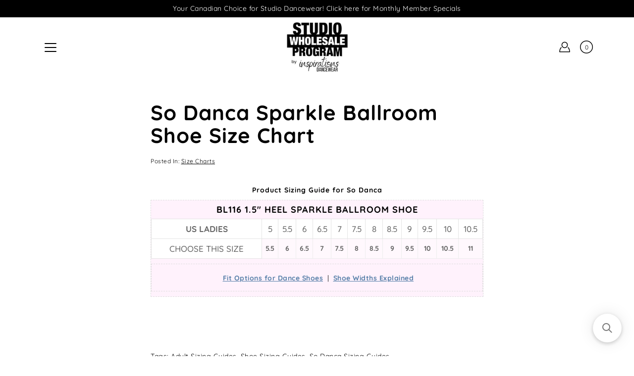

--- FILE ---
content_type: text/css
request_url: https://www.studiowholesaleprogram.com/cdn/shop/t/7/assets/sizechart.dev.css?v=126546470492511921591614637629
body_size: -88
content:
.clear{clear:both}.sizechart-blog{text-align:left;padding:0 50px}.sizechart-blog h2{margin-top:50px}.size-chart-list{display:block;margin:20px;padding:20px}.sizechart-blog h3{font-size:1.4em;line-height:1.1em}.sizechart-blog h3 a:hover{color:#c1d82f}.size-chart-listing .article__content{margin:3px;padding:20px;border:#efefef solid 1px;border-radius:10px;background-image:linear-gradient(to bottom right,#f5e8ea,#fff)}.size-chart-listing a.post-tags__tag{font-size:.8em;border-color:#eee;padding:5px;margin:0 5px 5px 0}.size-chart-listing a:hover.post-tags__tag{background-color:#c1d82f;color:#fff}#sizeChart{margin-top:20px}#sizeChart h2,#sizeChart h4,#sizeChart td,#sizeChart p{text-align:center}#sizeChart h2{font-size:1em}#sizeChart h3{margin:7px 0;text-transform:uppercase;text-align:center;font-size:1.3em}#sizeChart h4{text-align:center}#sizeChart .sizeGroup{background-color:#fff2fc;border:1px dashed #ddd;margin:10px 0}#sizeChart table{width:100%;line-height:2.5em;font-size:.9em;margin:0}#sizeChart tr:nth-child(2n){background:#ffffff80}#sizeChart tr:nth-child(odd){background:#b63e971a}#sizeChart tr:first-child{background:transparent}#sizeChart th{color:#666;padding:2px;background-color:#fff}#sizeChart tr{border-bottom:1px solid #ededed}#sizeChart td{font-weight:700;color:#666;padding:2px;border:.5px solid #ededed;text-transform:uppercase}.tightsSizeOne{background-color:#c1d82f}.tightsSizeTwo{background-color:#ffc425}.tightsSizeThree{background-color:#5bbfe3}.sizeGroup p{text-align:center;padding:5px 2px 2px}@media all and (max-width: 400px){#sizeChart table{font-size:.2em}}@media all and (max-width: 450px) and (min-width: 401px){#sizeChart table{font-size:.25em}}@media all and (max-width: 500px) and (min-width: 451px){#sizeChart table{font-size:.3em}}@media all and (max-width: 550px) and (min-width: 501px){#sizeChart table{font-size:.35em}}@media all and (max-width: 600px) and (min-width: 551px){#sizeChart table{font-size:.4em}}@media all and (max-width: 650px) and (min-width: 601px){#sizeChart table{font-size:.45em}}@media all and (max-width: 700px) and (min-width: 651px){#sizeChart table{font-size:.5em}}@media all and (max-width: 750px) and (min-width: 701px){#sizeChart table{font-size:.55em}}@media all and (max-width: 800px) and (min-width: 751px){#sizeChart table{font-size:.6em}}@media all and (max-width: 850px) and (min-width: 801px){#sizeChart table{font-size:.65em}}@media all and (max-width: 900px) and (min-width: 851px){#sizeChart table{font-size:.7em}}@media all and (max-width: 950px) and (min-width: 901px){#sizeChart table{font-size:.75em}}@media all and (max-width: 1000px) and (min-width: 951px){#sizeChart table{font-size:.8em}}@media all and (max-width: 1050px) and (min-width: 1001){#sizeChart table{font-size:.85em}}@media all and (max-width: 1100px) and (min-width: 1051px){#sizeChart table{font-size:.9em}}@media all and (max-width: 1150px) and (min-width: 1101){#sizeChart table{font-size:.95em}}
/*# sourceMappingURL=/cdn/shop/t/7/assets/sizechart.dev.css.map?v=126546470492511921591614637629 */


--- FILE ---
content_type: application/javascript; charset=utf-8
request_url: https://searchanise-ef84.kxcdn.com/preload_data.6h2W6t4M4K.js
body_size: 4959
content:
window.Searchanise.preloadedSuggestions=['all products','so danca','pointe shoes','tap shoes','jazz shoes','ballet shoes','tap shoe','mary jane','white leotard','garment bags','character shoe','fit kit','long sleeve leotard','foot undeez','makeup case','hanami pirouette','hanami ballet','jason samuels smith tap shoes','character skirt','tutu dress','body glue','light blue','bloch elasta bootie','black leotard','jazz shoe','dance socks','dance paws','leotard with','cap sleeve','tutu bag','wrap skirt','long sleeve','sd16 adult','pink leotard','canvas split sole ballet slippers','mary jane tap shoe','character shoes','bloch socks','hair pins','jam cosmetics','tu tu bag','black ballet shoe','canvas turner','shoes heel','mondor tights','dance shoes','capezio ultra soft tights','ej2 jazz','pink skirt','ballet leotard','rad leotard','clear straps','dance now tap shoe','fishnet tights','pulse jazz shoe','jason samuel','hair nets','jason samuels','knee pads','bloch tap','ballet slipper','daisy ballet','capezio tap','footless tights','black shorts','lyrical shoe','it stays','ballet tights','bloch belle','red leotard','black tutu','jr tyette','leotard white','pointe shoe','hot pink','so danca jazz','pinch front bodysuit','bloch jazz','hanami canvas','capezio hanami','cadence tap','dance now','butt glue','footed tight','ballet leotards','bloch ballet','blue leotard','black long sleeve bodysuit','bloch dance now jazz','nipple cover','capezio leotard','plus size','wear moi','sd16 black','capezio bra','dance skirts','low back bodysuit','white skirt','bloch elasta','pinch front black leotards','bunny hop','capezio transition tight','black jazz shoe','dance belt','pink tutu dress','tutu skirt','black tights','bloch performa','dance wear','bloch dansoft leather ballet shoe','capezio hanami 2037w','leotard pink','lash glue','turning pointe','arch support','elasta jazz','tank pinch bodysuit','black skirt','long sleeve leo','cluster earrings','blue cotton bodysuit','jr footlight','bloch jazz shoes','tank pinch','capezio nude','mondor ultra soft tights','pointe shoe ribbon','turning pointe 55','sports bra','mondor leotard','mondor rad leotard','matrix bodysuit','bloch tap on','canvas jazz shoe','mary jane tap','mondor rad','adjustable strap leo','fluid tap','dance paw','pull on skirt','fh2 earrings','mens shoe','seamless fishnet','life knit','capezio tap shoe','circular pull on skirt','bra tops','beige bodysuit','boys ballet','skirt bodysuit','leather jazz','capezio dance','child tutu','kissed by glitter','mondor matrix 3505','bloch heel','pink dress','black unitard','ultra soft','red bodysuit','curly ponytail','so danca ballet','leotard with skirt','bloch dance now','boys tops','eyelash glue','mens character shoes','so danca sl03','leather jazz shoe','half canvas','t/s tights','nude undergarment','ballet skirt','custom character','capezio mary jane tap','clip on','turning shoes','bloch pointe','child ballet','kids tap shoes','sd16 pink','pink bodysuit','3800 tap shoes','classic jazz tap shoe','bra straps','paradise blue','shoe sizing','soft block','mondor footless tights','bloch elasta jazz','capezio basics short sleeve leotard','wide strap pinch front bodysuit','elasta jazz bootie','capezio roxy','ballet slippers','dance sneaker','line dance shoe','capezio daisy','capezio wide strap leotard','red ballet shoes','ballroom shoe','leather ballet slipper','back strap','child bodywear','sd16 child','audeo tap','so dance skirt','bloch dansoft','ballroom dance shoes','warm up booties','white tights','so danca tap','pointe elastic','rac n roll','princess tank','under garment','bodysuit with sleeve','skirt blue','pro flex','bra top','grey leotard','capezio racerback','mirella girls kaleidoscope','leotard with mesh','pull on','blue leotard kids','mens size 13 tap shoes','black and red leotard','convertible tights','tank top','pink jazz costume','black ballet','kissed by glitter garment bag','black jazz shoes','ringlet ponytail','rosin spray','2 in 1 adhesive','adult thong','nipple covers','lace up tap shoe','oxford tap shoe','turning point','tutu leotard','e series jazz boot','loch tap','adjustable strap leotards','ballet legging','off shoulder','knee pad','pinch front tank bodysuit','shirley size chart','purple leo','men\'s tap shoes','toe spacer','black and white','hair ties','jazz pulse','double strap','capezio 3800 fk','dance floor','jazz split sole','shoe lace','pinch tank bodysuit','black socks','hanami pink','lace tap shoe','bun builder','hair comb','fit kits','canvas ballet slipper','contemporary shoes','men\'s shoes','pinch front lilac','bra youth','bodywrappers fishnets','mary jane adult size','dance sock','daisy fit kit','so danca sl 11','white leather ballet slipper','capezio stir up tights','toe spacers','boys crewneck','skating tight','stirrup tight','bloch sahara open back l1085','tan jazz shoe','capezio leo','size 10 womens tap shoes','navy bodysuit','3800 tap shoe','mondor convertible','boys tap shoes','red dress','dream duffel','foot paws','dance now bloch','royal academy of dance','so danca leotard with mesh','body adhesive','rad belt','hanami beige','ribbon elastic','high neck body suit','capezio footundeez','size chart','apolla performance','sl06 adult','319 mondor tights','oxford blue pinch tank','economy jazz shoe','capezio split sole','capezio jazz shoe','shoe kit','romantic tutu','toe pad','shoe cover','leg warmers','split sole jazz shoe','body tights','ballet shoe','jazz elasta','skirt pull on','bloch sahara','capezio ballet shoes','replacement straps','mary jane fit kit','cami leotard','jazz fit kit','high top','skirted tank','cotton bodysuit','clear strap','teal leotards','green bodysuit','cotton pink tank bodysuit','cami strap child','black bodysuit','so danca shanks','nude leotard','mondor footless','leather beige jazz shoe','bloch sox','mondor cap sleeve','bloch petal','capezio jazz','short sleeve leotard','capezio tutu dress','bloch tights','capezio toe','fierce dansneaker','beige jazz shoe','mondor matrix','boys shirt','black high waisted brief','pointe shoe elastic','bun pins','adult line dance','lifeknit sox','mondor bodice','seamless thong','low rise thong','capezio beige nude seamless brief','capezio beige nude','so danca brief','tutu bag kissed by glitter','bloch jason samuel smith','musical theatre','boys tights','dance sock nude','capezio sox h066','light pink footed tights','men\'s white shirt','boys tight','boys pant','full seat','hunter green','bra technology','beige seamless brief','lash adhesive','pink tutu leotard','ballerina slippers glass ornament','so danca ties','bloch chloe','so499l child','dance tights','ack strap','tap shoes wide','gold dance','boys leotard','capezio fluid','tutu capezio','jazz boot','capezio tap shoes','black ballet canvas','black dress','ladies jason samuel smith','shimmer tights','leather pirouette','canvas suntan','canvas ballet light suntan','capezio manhattan shoe','capezio coastal bloom oceanic bra','mondor matrix bodysuit','matrix mondor purple','white leotards','capezio hanami pirouette','capezio leather hanami','ponytail cathy-ht','pro pad','shoe glue','dance class shoes','bloch elegance','mondor paradise blue','capezio ej2','capezio ej1','mondor shorts','mondor nylon pink','mondor matrix wide strap','transition tight','bloch kik corset leotard','capezio fluid tap','mary jane 3800 black','daisy child','daisy adult','ballet where','capezio fit kit','tip tap toe','capezio ballet','boys black shoe','jet glue','turning shoe','ballet dress','so danca ballet slipper','adult leotard','capezio boy short','capezio 205x','capezio daisy 205c','tap oxford','teletone tap','vegan shoe','capezio velcro tap','bloch kit','2 inch bun pin','shuffle tap shoe','wear moi mens tights','black ballet shoes','so danca leo','so danca child leo','velcro tap','bra band','ballet tight','spaghetti strap','infinite shock dance socks with traction','clip on earrings','bun maker','bun mold','rad purple','capezio long sleeve','so danca sl05 purple','elation so217l','men’s sweater','become a','capezio ultra soft transition tights','cami adult','turtle neck bodysuit','hair spray','basic leotard','crop top','e-series tie-up jazz oxford shoe in black','jazz costume','boy shoe','platter tutu','mondor beige bodysuit','anse de paris sylvie tutu dress r0029','gel foot','footless evolution skating tights 3339','capezio cadence tap shoe','bloch belle leather','high waisted brief','stir up tights','capezio tights','transition tights','antique rose','sweat suit','so danca ballet canvas','bloch phantom','eye lash glue','bloch audeo tap','lash liner','lash adhesive liner','size chart for tights','stirrup tight stirrup tight','dance shirt','phantom black jazz canvas','double sided tape','rad bodysuit','beige nude seamless brief','child nude brief','nude brief','elasta jazz tan shoe','tan jazz shoe elasta','e series','tie pads','fishnet with seam','bloch leather oxford tap','mens ballet','dancer hairdos','cluster earrings ab','bloch mondor','so danca bodysuit','light tan footless so dance','bloch pre pointe','block leotard','so danca body glue','duo lash','nude thong','circular skir','capezio mocha so','so dance leotard','capezio seamless','skating tights','so danca adult footed tight','capezio 3800 c','bobby pins','cami strap pinch front','dance bra','so danca pinch front','essentials shorts','pull on chiffon skirt','capezio transition','dark green leotards','navy skirt','dance now jazz','blue bodysuit','mary jane child','ivory leotard','sansha slipper','kids black ballet shoe','pearl headband','split sole pointe','bloch lace','mondor leo','men\'s ballet shoes','blue true navy','compression socks','cami so danca','capezio caramel tights','silver leggings','navy tank bodysuit','mondor tak','so dance sd16','mondor tactel cap sleeve','seamless brief','capezio cotton tank bodysuit','stellar pointe','mondor cotton','black sports','capezio tu tu bag','mondor sweater','capezio e series','mondor skating tights','ribbon stretch','capezio ej','stir up','garment bag','pink kids skirt','cadence tap shoe','boys black ballet shoe','capezio socks','cotton pink bodysuit','adult elasta jazz bloch','cotton true tank','split sole','so danca black leather','child leos','capezio ultra soft footed tight','tank leotard','navy bodysuit tank cotton','mens leather','purple mondor leotard','bloch audeo','make ip','long sleeve beige leotards','capezio footless tights','gore boot','1 inch ballroom','bodysuit pinch front tank','skirted tank dress','resistance band','mondor lilac','convertible ultra soft dance tights','black lace up tap shoe','cotton pink mondor','mondor boys','muuv tights','jason samuel white','so danca sl 10','full foot tights denier','micro wrap','boys white shirt','beige leather','t shirt','nylon tank leotard','child brief','capezio dress','318 tights light tan','cotton navy bodysuit','glitter hair','capezio tank leotard with ballet legline','hanami mocha','ej jazz','mondor rad tactel tank leotard 3545 royal adult small','tu tu bags','black skirt mondor','mondor white','mondor skirted','hair cli','black leather ballet shoe','beige brief','teaching shoes','wide strap pink','capezio circular','lash adhesi','espresso jazz shoe','black capezio footed tights','hip hop shoes','warm up boot','tap shoes roxy','shoe with heel','sock grip','bloch balance','mens black ballet shoe','black wrap skirt','tan leather jazz shoe','tank tops','silver glitter body and hair spray','footless suntan tights','bloc dance socks','tap shoe jazz','capezio turning shoe','318 mondor tights','angelo luzio','manhattan xtreme tap','white canvas ballet slipper','heeled shoe','cami pinch front adjustable strap','tutu bags','mondor tights 345','capezio black lace up tap','mondor bodysuit','foot paw','leg warmer','so danca ts74','mary jane tap shoe 3800','bun cover','so danca canvas','cami pinch front','bike shorts','bloch now jazz','jazz shoes black','basic navy tank','nova skirt','bloch b morph','bloch tap-on','311 mondor tights','black tank','dance pants','lack ballet shoe','so danca tank','bullet pointe','capri tights','skirted leotard','ringlet hair','mondor cabaret fishnets adult','half soles','mondor nylon tank 40095','tea strap character shoe','capezio ds03','leotard mondo','girls outfit','sansha shirley','men footless','so danca ta 07','hanami split sole canvas ballet slipper 2037','boys character shoes','bunny hop leather','zip clear','dance now split-sole jazz shoe','mens shorts','bun kits','mirella skirts','kids capri','mondor 319 tights','mondor 318 light tan','rad socks','footed tights','mens leather romeo','mondor leotard rad','mirella skirt','beige sock with traction','stretch ribbon','jazz hoes','jazz shoe capezio','lilac skirt','toe socks','capezio wide strap pinch','pinch front tank','bloch black jazz now','bloch cl4626 gemma 3/4 sleeve leotard','mondor chiffon','capezio shoes','snap clips','baby blue','one shoulder','long sleeve crop top','tap shoe dance now','silver character shoes','tap on','so danca canvas ballet','tween intermediate','dance running shoe','matrix pinch front','knit wrap','classic block','tan heels','green wide strap','mondor classic tank 40045','basic tank leotard','belle fit','so danca vegan','lily fit kit','cosmetic bag','dance attire','capezio shorts','capezio adult black tap','elasta ja','bloch now jazz shoes','bloch tutu','microfibre convertible','lilac leotard','adult sd16','soft bloch','warm up','eclipse canvas','tank leotard with pinch front child','studio fishnet','bloch heritage','hair elastics','plus sizes','red sock','so danca cuban heel','tu tu','lightweight deep back nude suit','caramel tap shoes','pink cotton leotard','capezio fishnet','size 6 child jazz shoe','mondor ballet short 3537','bunhead hair','boys character shoe','beige shoes','rad practice tutu','roxy tap shoes','bloch jazz black','black footed','mondor tights 319','shoe brush','so dance','lace up tap shoe kids','split sole tap shoe','men legging','circular skirt','pink front black tank','ballet shoes black','mondor boys shorts','cami strap pinch front adult','wide strap pinch','mary jane 3800','wrap sweater 1804','kids black ballet skirt','black ballet skirt','capezio double strap','true pink','sansha star','capezio brief','hair net','black tank bodysuit','tank pinch front','capezio canvas turning','hair ringlet','tyette tap','beige tights','capezio tank leotard','wide jazz shoe','grip spray','jason samuels teal','mesh pant','pinch bodysuit','white dress','nude bodysuit','convertible ballet tight','tap shoes size 3','gymnastics shoes','bloch jazz now','neo form','jason samuel smith','j samuel','bloch now','costume bags','capezio deep plunge','pointe of grace','oxford tap','lilac tap shoes','adult tutu','ballet knit wrap','long sleeve bodysuit','boy shorts','full sole','leather child','bloch jazz shoe','child fishnets','bra back','pro 1 canvas splitsole ballet slipper','bloch black tap shoe','low heel','rehearsal tutu','so 10 oxford','rac and roll','bloch tank','slip on','tap shoe cover','hanami canvas slippers','boys shorts','dance now tap shoes','unisex shoes','tan ballet shoes','men’s tap shoes','tight pink','black pinch front bodysuit','mondor tank bodysuit','stretch gymnastic shoe','hanami 2037 ballet','spark jazz shoe','fishnet tights with','dance now tap so','so danca black leather jazz shoe','boys dance belt','ts73 footed tights','gymnastics shoe','wide strap purple bodysuit','tank pink bodysuit','beige dance sock','bloch lace open back','knit short','light toast','so danca tights','capezio deep','sl11 purple','bloch black lace up tap','ballet stretch shoe','bloch sock','adult capezio 916','gym slippers','tank bodysuit pinch kids','blochsox socks','jazz nylon','bra tech','royal blue','clip om','beige leather jazz shoe','tap shoe covers','capezio professional fishnet','mondor 318 tights','purple tank bodysuit','dance bags roll','elasta fit kit','pointe reversible shorts','318 mondor light tan','so canvas','true navy blue','dance socks for','mary jane 3800c','rad cotton mondor 10','wide strap bodysuit','bloch size charts','beige ballet slipper','dance duffel','tap shoe dance','capezio jazz shoes','purple kids bodysuit','mondor stirrup','shuffle tap shoe capezio','mondor purple bodysuit','cream leotard','black capezio jazz shoes','pointe shoe dye','2 inch ballroom','capezio 212c','capri tight','capezio cc600c','beige ballet shoe','tap shoe gold','blue wrap skirt','elasta bootie','319 mondor light tan tights','footundeez beige nude adult large','bloch paris','dance belts','so danca slippers','mondor light tan convertible','it stat','crewneck cap','boys black','belle leather','so danca fishnet','leotard with tutu','so danca glue','child sd16','paris bal','hot pink leotard','classic bloch tap shoe','high waist short'];